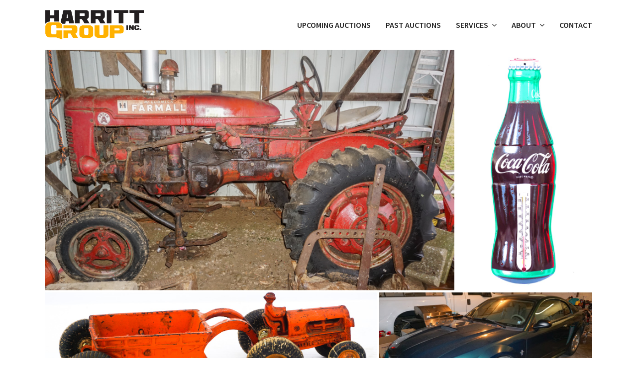

--- FILE ---
content_type: text/html; charset=UTF-8
request_url: https://www.harrittgroup.com/floyds-knobs-contents-auction/25193/
body_size: 15353
content:
<!doctype html>
<html lang="en-US" itemscope itemtype="http://schema.org/WebPage">
<head>
<meta charset="UTF-8">
<link rel="profile" href="http://gmpg.org/xfn/11">
<meta name='robots' content='index, follow, max-image-preview:large, max-snippet:-1, max-video-preview:-1' />
<meta name="generator" content="Total WordPress Theme v5.1.2">
<meta name="viewport" content="width=device-width, initial-scale=1">
<meta http-equiv="X-UA-Compatible" content="IE=edge" />

	<!-- This site is optimized with the Yoast SEO plugin v23.0 - https://yoast.com/wordpress/plugins/seo/ -->
	<title>Floyds Knobs Contents Auction &#8212; Harritt Group, Inc.</title>
	<meta name="description" content="SUNDAY, MARCH 10, 2019" />
	<link rel="canonical" href="https://www.harrittgroup.com/floyds-knobs-contents-auction/25193/" />
	<meta property="og:locale" content="en_US" />
	<meta property="og:type" content="article" />
	<meta property="og:title" content="Floyds Knobs Contents Auction &#8212; Harritt Group, Inc." />
	<meta property="og:description" content="SUNDAY, MARCH 10, 2019" />
	<meta property="og:url" content="https://www.harrittgroup.com/floyds-knobs-contents-auction/25193/" />
	<meta property="og:site_name" content="Harritt Group, Inc." />
	<meta property="article:publisher" content="https://www.facebook.com/harrittgroup" />
	<meta property="article:published_time" content="2019-02-21T14:50:35+00:00" />
	<meta property="article:modified_time" content="2019-03-11T13:12:40+00:00" />
	<meta property="og:image" content="https://www.harrittgroup.com/wp-content/uploads/2019/02/031019-Martin-Road-Featured-Collage.jpg" />
	<meta property="og:image:width" content="2400" />
	<meta property="og:image:height" content="1600" />
	<meta property="og:image:type" content="image/jpeg" />
	<meta name="author" content="harrittgroup" />
	<meta name="twitter:card" content="summary_large_image" />
	<meta name="twitter:creator" content="@harrittgroup" />
	<meta name="twitter:site" content="@harrittgroup" />
	<meta name="twitter:label1" content="Written by" />
	<meta name="twitter:data1" content="harrittgroup" />
	<meta name="twitter:label2" content="Est. reading time" />
	<meta name="twitter:data2" content="5 minutes" />
	<script type="application/ld+json" class="yoast-schema-graph">{"@context":"https://schema.org","@graph":[{"@type":"Article","@id":"https://www.harrittgroup.com/floyds-knobs-contents-auction/25193/#article","isPartOf":{"@id":"https://www.harrittgroup.com/floyds-knobs-contents-auction/25193/"},"author":{"name":"harrittgroup","@id":"https://www.harrittgroup.com/#/schema/person/28ac0a819b78f78c61c498d97e869e90"},"headline":"Floyds Knobs Contents Auction","datePublished":"2019-02-21T14:50:35+00:00","dateModified":"2019-03-11T13:12:40+00:00","mainEntityOfPage":{"@id":"https://www.harrittgroup.com/floyds-knobs-contents-auction/25193/"},"wordCount":1020,"commentCount":0,"publisher":{"@id":"https://www.harrittgroup.com/#organization"},"image":{"@id":"https://www.harrittgroup.com/floyds-knobs-contents-auction/25193/#primaryimage"},"thumbnailUrl":"https://www.harrittgroup.com/wp-content/uploads/2019/02/031019-Martin-Road-Featured-Collage.jpg","keywords":["Live Auction","Past Auction","Personal Property"],"articleSection":["Past Auction"],"inLanguage":"en-US","potentialAction":[{"@type":"CommentAction","name":"Comment","target":["https://www.harrittgroup.com/floyds-knobs-contents-auction/25193/#respond"]}]},{"@type":"WebPage","@id":"https://www.harrittgroup.com/floyds-knobs-contents-auction/25193/","url":"https://www.harrittgroup.com/floyds-knobs-contents-auction/25193/","name":"Floyds Knobs Contents Auction &#8212; Harritt Group, Inc.","isPartOf":{"@id":"https://www.harrittgroup.com/#website"},"primaryImageOfPage":{"@id":"https://www.harrittgroup.com/floyds-knobs-contents-auction/25193/#primaryimage"},"image":{"@id":"https://www.harrittgroup.com/floyds-knobs-contents-auction/25193/#primaryimage"},"thumbnailUrl":"https://www.harrittgroup.com/wp-content/uploads/2019/02/031019-Martin-Road-Featured-Collage.jpg","datePublished":"2019-02-21T14:50:35+00:00","dateModified":"2019-03-11T13:12:40+00:00","breadcrumb":{"@id":"https://www.harrittgroup.com/floyds-knobs-contents-auction/25193/#breadcrumb"},"inLanguage":"en-US","potentialAction":[{"@type":"ReadAction","target":["https://www.harrittgroup.com/floyds-knobs-contents-auction/25193/"]}]},{"@type":"ImageObject","inLanguage":"en-US","@id":"https://www.harrittgroup.com/floyds-knobs-contents-auction/25193/#primaryimage","url":"https://www.harrittgroup.com/wp-content/uploads/2019/02/031019-Martin-Road-Featured-Collage.jpg","contentUrl":"https://www.harrittgroup.com/wp-content/uploads/2019/02/031019-Martin-Road-Featured-Collage.jpg","width":2400,"height":1600},{"@type":"BreadcrumbList","@id":"https://www.harrittgroup.com/floyds-knobs-contents-auction/25193/#breadcrumb","itemListElement":[{"@type":"ListItem","position":1,"name":"Home","item":"https://www.harrittgroup.com/"},{"@type":"ListItem","position":2,"name":"News","item":"https://www.harrittgroup.com/news/"},{"@type":"ListItem","position":3,"name":"News","item":"https://www.harrittgroup.com/news/"},{"@type":"ListItem","position":4,"name":"Floyds Knobs Contents Auction"}]},{"@type":"WebSite","@id":"https://www.harrittgroup.com/#website","url":"https://www.harrittgroup.com/","name":"Harritt Group, Inc.","description":"Live &amp; Online Auctions","publisher":{"@id":"https://www.harrittgroup.com/#organization"},"potentialAction":[{"@type":"SearchAction","target":{"@type":"EntryPoint","urlTemplate":"https://www.harrittgroup.com/?s={search_term_string}"},"query-input":"required name=search_term_string"}],"inLanguage":"en-US"},{"@type":"Organization","@id":"https://www.harrittgroup.com/#organization","name":"Harritt Group, Inc.","url":"https://www.harrittgroup.com/","logo":{"@type":"ImageObject","inLanguage":"en-US","@id":"https://www.harrittgroup.com/#/schema/logo/image/","url":"https://www.harrittgroup.com/wp-content/uploads/2016/11/logo@2x.png","contentUrl":"https://www.harrittgroup.com/wp-content/uploads/2016/11/logo@2x.png","width":486,"height":146,"caption":"Harritt Group, Inc."},"image":{"@id":"https://www.harrittgroup.com/#/schema/logo/image/"},"sameAs":["https://www.facebook.com/harrittgroup","https://x.com/harrittgroup","http://instagram.com/harrittgroup"]},{"@type":"Person","@id":"https://www.harrittgroup.com/#/schema/person/28ac0a819b78f78c61c498d97e869e90","name":"harrittgroup","image":{"@type":"ImageObject","inLanguage":"en-US","@id":"https://www.harrittgroup.com/#/schema/person/image/","url":"https://secure.gravatar.com/avatar/65781526cd7331a730f40d8b1631662a?s=96&d=mm&r=g","contentUrl":"https://secure.gravatar.com/avatar/65781526cd7331a730f40d8b1631662a?s=96&d=mm&r=g","caption":"harrittgroup"},"url":"https://www.harrittgroup.com/author/harrittgroup/"}]}</script>
	<!-- / Yoast SEO plugin. -->


<link rel='dns-prefetch' href='//fonts.googleapis.com' />
<link rel="alternate" type="application/rss+xml" title="Harritt Group, Inc. &raquo; Feed" href="https://www.harrittgroup.com/feed/" />
<link rel="alternate" type="application/rss+xml" title="Harritt Group, Inc. &raquo; Comments Feed" href="https://www.harrittgroup.com/comments/feed/" />
<link rel="alternate" type="application/rss+xml" title="Harritt Group, Inc. &raquo; Floyds Knobs Contents Auction Comments Feed" href="https://www.harrittgroup.com/floyds-knobs-contents-auction/25193/feed/" />
<link rel='stylesheet' id='genesis-blocks-style-css-css' href='https://www.harrittgroup.com/wp-content/plugins/genesis-blocks/dist/style-blocks.build.css?ver=1719981399' media='all' />
<link rel='stylesheet' id='js_composer_front-css' href='https://www.harrittgroup.com/wp-content/plugins/js_composer/assets/css/js_composer.min.css?ver=6.9.0' media='all' />
<style id='classic-theme-styles-inline-css'>
/*! This file is auto-generated */
.wp-block-button__link{color:#fff;background-color:#32373c;border-radius:9999px;box-shadow:none;text-decoration:none;padding:calc(.667em + 2px) calc(1.333em + 2px);font-size:1.125em}.wp-block-file__button{background:#32373c;color:#fff;text-decoration:none}
</style>
<style id='global-styles-inline-css'>
body{--wp--preset--color--black: #000000;--wp--preset--color--cyan-bluish-gray: #abb8c3;--wp--preset--color--white: #ffffff;--wp--preset--color--pale-pink: #f78da7;--wp--preset--color--vivid-red: #cf2e2e;--wp--preset--color--luminous-vivid-orange: #ff6900;--wp--preset--color--luminous-vivid-amber: #fcb900;--wp--preset--color--light-green-cyan: #7bdcb5;--wp--preset--color--vivid-green-cyan: #00d084;--wp--preset--color--pale-cyan-blue: #8ed1fc;--wp--preset--color--vivid-cyan-blue: #0693e3;--wp--preset--color--vivid-purple: #9b51e0;--wp--preset--gradient--vivid-cyan-blue-to-vivid-purple: linear-gradient(135deg,rgba(6,147,227,1) 0%,rgb(155,81,224) 100%);--wp--preset--gradient--light-green-cyan-to-vivid-green-cyan: linear-gradient(135deg,rgb(122,220,180) 0%,rgb(0,208,130) 100%);--wp--preset--gradient--luminous-vivid-amber-to-luminous-vivid-orange: linear-gradient(135deg,rgba(252,185,0,1) 0%,rgba(255,105,0,1) 100%);--wp--preset--gradient--luminous-vivid-orange-to-vivid-red: linear-gradient(135deg,rgba(255,105,0,1) 0%,rgb(207,46,46) 100%);--wp--preset--gradient--very-light-gray-to-cyan-bluish-gray: linear-gradient(135deg,rgb(238,238,238) 0%,rgb(169,184,195) 100%);--wp--preset--gradient--cool-to-warm-spectrum: linear-gradient(135deg,rgb(74,234,220) 0%,rgb(151,120,209) 20%,rgb(207,42,186) 40%,rgb(238,44,130) 60%,rgb(251,105,98) 80%,rgb(254,248,76) 100%);--wp--preset--gradient--blush-light-purple: linear-gradient(135deg,rgb(255,206,236) 0%,rgb(152,150,240) 100%);--wp--preset--gradient--blush-bordeaux: linear-gradient(135deg,rgb(254,205,165) 0%,rgb(254,45,45) 50%,rgb(107,0,62) 100%);--wp--preset--gradient--luminous-dusk: linear-gradient(135deg,rgb(255,203,112) 0%,rgb(199,81,192) 50%,rgb(65,88,208) 100%);--wp--preset--gradient--pale-ocean: linear-gradient(135deg,rgb(255,245,203) 0%,rgb(182,227,212) 50%,rgb(51,167,181) 100%);--wp--preset--gradient--electric-grass: linear-gradient(135deg,rgb(202,248,128) 0%,rgb(113,206,126) 100%);--wp--preset--gradient--midnight: linear-gradient(135deg,rgb(2,3,129) 0%,rgb(40,116,252) 100%);--wp--preset--font-size--small: 13px;--wp--preset--font-size--medium: 20px;--wp--preset--font-size--large: 36px;--wp--preset--font-size--x-large: 42px;--wp--preset--spacing--20: 0.44rem;--wp--preset--spacing--30: 0.67rem;--wp--preset--spacing--40: 1rem;--wp--preset--spacing--50: 1.5rem;--wp--preset--spacing--60: 2.25rem;--wp--preset--spacing--70: 3.38rem;--wp--preset--spacing--80: 5.06rem;--wp--preset--shadow--natural: 6px 6px 9px rgba(0, 0, 0, 0.2);--wp--preset--shadow--deep: 12px 12px 50px rgba(0, 0, 0, 0.4);--wp--preset--shadow--sharp: 6px 6px 0px rgba(0, 0, 0, 0.2);--wp--preset--shadow--outlined: 6px 6px 0px -3px rgba(255, 255, 255, 1), 6px 6px rgba(0, 0, 0, 1);--wp--preset--shadow--crisp: 6px 6px 0px rgba(0, 0, 0, 1);}:where(.is-layout-flex){gap: 0.5em;}:where(.is-layout-grid){gap: 0.5em;}body .is-layout-flex{display: flex;}body .is-layout-flex{flex-wrap: wrap;align-items: center;}body .is-layout-flex > *{margin: 0;}body .is-layout-grid{display: grid;}body .is-layout-grid > *{margin: 0;}:where(.wp-block-columns.is-layout-flex){gap: 2em;}:where(.wp-block-columns.is-layout-grid){gap: 2em;}:where(.wp-block-post-template.is-layout-flex){gap: 1.25em;}:where(.wp-block-post-template.is-layout-grid){gap: 1.25em;}.has-black-color{color: var(--wp--preset--color--black) !important;}.has-cyan-bluish-gray-color{color: var(--wp--preset--color--cyan-bluish-gray) !important;}.has-white-color{color: var(--wp--preset--color--white) !important;}.has-pale-pink-color{color: var(--wp--preset--color--pale-pink) !important;}.has-vivid-red-color{color: var(--wp--preset--color--vivid-red) !important;}.has-luminous-vivid-orange-color{color: var(--wp--preset--color--luminous-vivid-orange) !important;}.has-luminous-vivid-amber-color{color: var(--wp--preset--color--luminous-vivid-amber) !important;}.has-light-green-cyan-color{color: var(--wp--preset--color--light-green-cyan) !important;}.has-vivid-green-cyan-color{color: var(--wp--preset--color--vivid-green-cyan) !important;}.has-pale-cyan-blue-color{color: var(--wp--preset--color--pale-cyan-blue) !important;}.has-vivid-cyan-blue-color{color: var(--wp--preset--color--vivid-cyan-blue) !important;}.has-vivid-purple-color{color: var(--wp--preset--color--vivid-purple) !important;}.has-black-background-color{background-color: var(--wp--preset--color--black) !important;}.has-cyan-bluish-gray-background-color{background-color: var(--wp--preset--color--cyan-bluish-gray) !important;}.has-white-background-color{background-color: var(--wp--preset--color--white) !important;}.has-pale-pink-background-color{background-color: var(--wp--preset--color--pale-pink) !important;}.has-vivid-red-background-color{background-color: var(--wp--preset--color--vivid-red) !important;}.has-luminous-vivid-orange-background-color{background-color: var(--wp--preset--color--luminous-vivid-orange) !important;}.has-luminous-vivid-amber-background-color{background-color: var(--wp--preset--color--luminous-vivid-amber) !important;}.has-light-green-cyan-background-color{background-color: var(--wp--preset--color--light-green-cyan) !important;}.has-vivid-green-cyan-background-color{background-color: var(--wp--preset--color--vivid-green-cyan) !important;}.has-pale-cyan-blue-background-color{background-color: var(--wp--preset--color--pale-cyan-blue) !important;}.has-vivid-cyan-blue-background-color{background-color: var(--wp--preset--color--vivid-cyan-blue) !important;}.has-vivid-purple-background-color{background-color: var(--wp--preset--color--vivid-purple) !important;}.has-black-border-color{border-color: var(--wp--preset--color--black) !important;}.has-cyan-bluish-gray-border-color{border-color: var(--wp--preset--color--cyan-bluish-gray) !important;}.has-white-border-color{border-color: var(--wp--preset--color--white) !important;}.has-pale-pink-border-color{border-color: var(--wp--preset--color--pale-pink) !important;}.has-vivid-red-border-color{border-color: var(--wp--preset--color--vivid-red) !important;}.has-luminous-vivid-orange-border-color{border-color: var(--wp--preset--color--luminous-vivid-orange) !important;}.has-luminous-vivid-amber-border-color{border-color: var(--wp--preset--color--luminous-vivid-amber) !important;}.has-light-green-cyan-border-color{border-color: var(--wp--preset--color--light-green-cyan) !important;}.has-vivid-green-cyan-border-color{border-color: var(--wp--preset--color--vivid-green-cyan) !important;}.has-pale-cyan-blue-border-color{border-color: var(--wp--preset--color--pale-cyan-blue) !important;}.has-vivid-cyan-blue-border-color{border-color: var(--wp--preset--color--vivid-cyan-blue) !important;}.has-vivid-purple-border-color{border-color: var(--wp--preset--color--vivid-purple) !important;}.has-vivid-cyan-blue-to-vivid-purple-gradient-background{background: var(--wp--preset--gradient--vivid-cyan-blue-to-vivid-purple) !important;}.has-light-green-cyan-to-vivid-green-cyan-gradient-background{background: var(--wp--preset--gradient--light-green-cyan-to-vivid-green-cyan) !important;}.has-luminous-vivid-amber-to-luminous-vivid-orange-gradient-background{background: var(--wp--preset--gradient--luminous-vivid-amber-to-luminous-vivid-orange) !important;}.has-luminous-vivid-orange-to-vivid-red-gradient-background{background: var(--wp--preset--gradient--luminous-vivid-orange-to-vivid-red) !important;}.has-very-light-gray-to-cyan-bluish-gray-gradient-background{background: var(--wp--preset--gradient--very-light-gray-to-cyan-bluish-gray) !important;}.has-cool-to-warm-spectrum-gradient-background{background: var(--wp--preset--gradient--cool-to-warm-spectrum) !important;}.has-blush-light-purple-gradient-background{background: var(--wp--preset--gradient--blush-light-purple) !important;}.has-blush-bordeaux-gradient-background{background: var(--wp--preset--gradient--blush-bordeaux) !important;}.has-luminous-dusk-gradient-background{background: var(--wp--preset--gradient--luminous-dusk) !important;}.has-pale-ocean-gradient-background{background: var(--wp--preset--gradient--pale-ocean) !important;}.has-electric-grass-gradient-background{background: var(--wp--preset--gradient--electric-grass) !important;}.has-midnight-gradient-background{background: var(--wp--preset--gradient--midnight) !important;}.has-small-font-size{font-size: var(--wp--preset--font-size--small) !important;}.has-medium-font-size{font-size: var(--wp--preset--font-size--medium) !important;}.has-large-font-size{font-size: var(--wp--preset--font-size--large) !important;}.has-x-large-font-size{font-size: var(--wp--preset--font-size--x-large) !important;}
.wp-block-navigation a:where(:not(.wp-element-button)){color: inherit;}
:where(.wp-block-post-template.is-layout-flex){gap: 1.25em;}:where(.wp-block-post-template.is-layout-grid){gap: 1.25em;}
:where(.wp-block-columns.is-layout-flex){gap: 2em;}:where(.wp-block-columns.is-layout-grid){gap: 2em;}
.wp-block-pullquote{font-size: 1.5em;line-height: 1.6;}
</style>
<link rel='stylesheet' id='style-css-css' href='https://www.harrittgroup.com/wp-content/plugins/simple-calendar-auction-feed/admin.css?ver=6.5.5' media='all' />
<link rel='stylesheet' id='wpex-google-font-source-sans-pro-css' href='//fonts.googleapis.com/css2?family=Source+Sans+Pro:ital,wght@0,100;0,200;0,300;0,400;0,500;0,600;0,700;0,800;0,900;1,100;1,200;1,300;1,400;1,500;1,600;1,700;1,800;1,900&#038;display=swap&#038;subset=latin' media='all' />
<link rel='stylesheet' id='wpex-style-css' href='https://www.harrittgroup.com/wp-content/themes/Total/style.css?ver=5.1.2' media='all' />
<link rel='stylesheet' id='wpex-mobile-menu-breakpoint-max-css' href='https://www.harrittgroup.com/wp-content/themes/Total/assets/css/wpex-mobile-menu-breakpoint-max.css?ver=5.1.2' media='only screen and (max-width:959px)' />
<link rel='stylesheet' id='wpex-mobile-menu-breakpoint-min-css' href='https://www.harrittgroup.com/wp-content/themes/Total/assets/css/wpex-mobile-menu-breakpoint-min.css?ver=5.1.2' media='only screen and (min-width:960px)' />
<link rel='stylesheet' id='wpex-wpbakery-css' href='https://www.harrittgroup.com/wp-content/themes/Total/assets/css/wpex-wpbakery.css?ver=5.1.2' media='all' />
<link rel='stylesheet' id='ticons-css' href='https://www.harrittgroup.com/wp-content/themes/Total/assets/lib/ticons/css/ticons.min.css?ver=5.1.2' media='all' />
<link rel='stylesheet' id='vcex-shortcodes-css' href='https://www.harrittgroup.com/wp-content/themes/Total/assets/css/vcex-shortcodes.css?ver=5.1.2' media='all' />
<link rel='stylesheet' id='simcal-qtip-css' href='https://www.harrittgroup.com/wp-content/plugins/google-calendar-events/assets/css/vendor/jquery.qtip.min.css?ver=3.2.0' media='all' />
<link rel='stylesheet' id='simcal-default-calendar-grid-css' href='https://www.harrittgroup.com/wp-content/plugins/google-calendar-events/assets/css/default-calendar-grid.min.css?ver=3.2.0' media='all' />
<link rel='stylesheet' id='simcal-default-calendar-list-css' href='https://www.harrittgroup.com/wp-content/plugins/google-calendar-events/assets/css/default-calendar-list.min.css?ver=3.2.0' media='all' />
<script src="https://www.harrittgroup.com/wp-includes/js/jquery/jquery.min.js?ver=3.7.1" id="jquery-core-js"></script>
<script src="https://www.harrittgroup.com/wp-includes/js/jquery/jquery-migrate.min.js?ver=3.4.1" id="jquery-migrate-js"></script>
<script src="https://www.harrittgroup.com/wp-content/plugins/simple-calendar-auction-feed/admin-js/custom-admin.js?ver=6.5.5" id="namespaceformyscript-js"></script>
<link rel="https://api.w.org/" href="https://www.harrittgroup.com/wp-json/" /><link rel="alternate" type="application/json" href="https://www.harrittgroup.com/wp-json/wp/v2/posts/25193" /><link rel="EditURI" type="application/rsd+xml" title="RSD" href="https://www.harrittgroup.com/xmlrpc.php?rsd" />
<meta name="generator" content="WordPress 6.5.5" />
<link rel='shortlink' href='https://www.harrittgroup.com/?p=25193' />
<link rel="alternate" type="application/json+oembed" href="https://www.harrittgroup.com/wp-json/oembed/1.0/embed?url=https%3A%2F%2Fwww.harrittgroup.com%2Ffloyds-knobs-contents-auction%2F25193%2F" />
<link rel="alternate" type="text/xml+oembed" href="https://www.harrittgroup.com/wp-json/oembed/1.0/embed?url=https%3A%2F%2Fwww.harrittgroup.com%2Ffloyds-knobs-contents-auction%2F25193%2F&#038;format=xml" />
<link rel="icon" href="https://www.harrittgroup.com/wp-content/uploads/2016/11/favicon.png" sizes="32x32"><link rel="shortcut icon" href="https://www.harrittgroup.com/wp-content/uploads/2016/11/favicon.png"><link rel="preload" href="https://www.harrittgroup.com/wp-content/themes/Total/assets/lib/ticons/fonts/ticons-webfont.woff2" type="font/woff2" as="font" crossorigin>
<!-- WordPress Facebook Integration Begin -->
<!-- Facebook Pixel Code -->
<script>
!function(f,b,e,v,n,t,s){if(f.fbq)return;n=f.fbq=function(){n.callMethod?
n.callMethod.apply(n,arguments):n.queue.push(arguments)};if(!f._fbq)f._fbq=n;
n.push=n;n.loaded=!0;n.version='2.0';n.queue=[];t=b.createElement(e);t.async=!0;
t.src=v;s=b.getElementsByTagName(e)[0];s.parentNode.insertBefore(t,s)}(window,
document,'script','https://connect.facebook.net/en_US/fbevents.js');
fbq('init', '307365843102205', {}, {
    "agent": "wordpress-6.5.5-1.6.0"
});

fbq('track', 'PageView', {
    "source": "wordpress",
    "version": "6.5.5",
    "pluginVersion": "1.6.0"
});
</script>
<!-- DO NOT MODIFY -->
<!-- End Facebook Pixel Code -->
<!-- WordPress Facebook Integration end -->
      
<!-- Facebook Pixel Code -->
<noscript>
<img height="1" width="1" style="display:none"
src="https://www.facebook.com/tr?id=307365843102205&ev=PageView&noscript=1"/>
</noscript>
<!-- DO NOT MODIFY -->
<!-- End Facebook Pixel Code -->
    <!-- Global site tag (gtag.js) - Google Analytics --><script async src="https://www.googletagmanager.com/gtag/js?id=G-1NBFX7G9SJ"></script><script>  window.dataLayer = window.dataLayer || [];  function gtag(){dataLayer.push(arguments);}  gtag('js', new Date());  gtag('config', 'G-1NBFX7G9SJ');</script><noscript><style>body .wpex-vc-row-stretched,body .vc_row-o-full-height{visibility:visible;}</style></noscript><script>function setREVStartSize(e){
			//window.requestAnimationFrame(function() {
				window.RSIW = window.RSIW===undefined ? window.innerWidth : window.RSIW;
				window.RSIH = window.RSIH===undefined ? window.innerHeight : window.RSIH;
				try {
					var pw = document.getElementById(e.c).parentNode.offsetWidth,
						newh;
					pw = pw===0 || isNaN(pw) || (e.l=="fullwidth" || e.layout=="fullwidth") ? window.RSIW : pw;
					e.tabw = e.tabw===undefined ? 0 : parseInt(e.tabw);
					e.thumbw = e.thumbw===undefined ? 0 : parseInt(e.thumbw);
					e.tabh = e.tabh===undefined ? 0 : parseInt(e.tabh);
					e.thumbh = e.thumbh===undefined ? 0 : parseInt(e.thumbh);
					e.tabhide = e.tabhide===undefined ? 0 : parseInt(e.tabhide);
					e.thumbhide = e.thumbhide===undefined ? 0 : parseInt(e.thumbhide);
					e.mh = e.mh===undefined || e.mh=="" || e.mh==="auto" ? 0 : parseInt(e.mh,0);
					if(e.layout==="fullscreen" || e.l==="fullscreen")
						newh = Math.max(e.mh,window.RSIH);
					else{
						e.gw = Array.isArray(e.gw) ? e.gw : [e.gw];
						for (var i in e.rl) if (e.gw[i]===undefined || e.gw[i]===0) e.gw[i] = e.gw[i-1];
						e.gh = e.el===undefined || e.el==="" || (Array.isArray(e.el) && e.el.length==0)? e.gh : e.el;
						e.gh = Array.isArray(e.gh) ? e.gh : [e.gh];
						for (var i in e.rl) if (e.gh[i]===undefined || e.gh[i]===0) e.gh[i] = e.gh[i-1];
											
						var nl = new Array(e.rl.length),
							ix = 0,
							sl;
						e.tabw = e.tabhide>=pw ? 0 : e.tabw;
						e.thumbw = e.thumbhide>=pw ? 0 : e.thumbw;
						e.tabh = e.tabhide>=pw ? 0 : e.tabh;
						e.thumbh = e.thumbhide>=pw ? 0 : e.thumbh;
						for (var i in e.rl) nl[i] = e.rl[i]<window.RSIW ? 0 : e.rl[i];
						sl = nl[0];
						for (var i in nl) if (sl>nl[i] && nl[i]>0) { sl = nl[i]; ix=i;}
						var m = pw>(e.gw[ix]+e.tabw+e.thumbw) ? 1 : (pw-(e.tabw+e.thumbw)) / (e.gw[ix]);
						newh =  (e.gh[ix] * m) + (e.tabh + e.thumbh);
					}
					var el = document.getElementById(e.c);
					if (el!==null && el) el.style.height = newh+"px";
					el = document.getElementById(e.c+"_wrapper");
					if (el!==null && el) {
						el.style.height = newh+"px";
						el.style.display = "block";
					}
				} catch(e){
					console.log("Failure at Presize of Slider:" + e)
				}
			//});
		  };</script>
		<style id="wp-custom-css">
			.max-width-70{margin:0 auto}.page-header.background-image-page-header .page-header-title{font-size:52px;font-weight:700}/*Home slider arrows */.tparrows.tp-rightarrow:before{content:'`' !important;background-image:url("https://harrittgroup.node25.auctionmobilityplatform.com/wp-content/uploads/sites/12/2016/10/right.png")}.tparrows.tp-leftarrow:before{content:'.' !important;background-image:url("https://harrittgroup.node25.auctionmobilityplatform.com/wp-content/uploads/sites/12/2016/10/left.png")}		</style>
		<style type="text/css" data-type="vc_shortcodes-custom-css">.vc_custom_1517936618466{background-color: #eeeeee !important;}.vc_custom_1517936639167{background-color: #eeeeee !important;}.vc_custom_1517936650984{background-color: #eeeeee !important;}.vc_custom_1517936703459{padding-top: 10px !important;padding-bottom: 10px !important;background-color: #262626 !important;}.vc_custom_1550692857099{border-top-width: 0px !important;border-right-width: 0px !important;border-bottom-width: 0px !important;border-left-width: 0px !important;padding-top: 15px !important;padding-bottom: 15px !important;}.vc_custom_1517936710577{padding-top: 10px !important;padding-bottom: 10px !important;background-color: #262626 !important;}.vc_custom_1551800414447{padding-top: 15px !important;padding-bottom: 15px !important;background-color: #eeeeee !important;}.vc_custom_1515617780689{padding-top: 10px !important;padding-bottom: 10px !important;background-color: #262626 !important;}.vc_custom_1550692883121{padding-top: 15px !important;padding-bottom: 15px !important;background-color: #eeeeee !important;}.vc_custom_1550692910486{padding-top: 7px !important;padding-bottom: 7px !important;background-color: #f7f7f7 !important;}.vc_custom_1551800601799{padding-top: 15px !important;padding-right: 10px !important;padding-bottom: 15px !important;padding-left: 10px !important;background-color: rgba(30,115,190,0.25) !important;*background-color: rgb(30,115,190) !important;}</style><noscript><style> .wpb_animate_when_almost_visible { opacity: 1; }</style></noscript><style data-type="wpex-css" id="wpex-css">/*ACCENT COLOR*/.vc_toggle_total .vc_toggle_title,.wpex-text-accent,.wpex-hover-text-accent:hover,.wpex-accent-color,#site-navigation .dropdown-menu >li.menu-item >a:hover,#site-navigation .dropdown-menu >li.menu-item.current-menu-item >a,#site-navigation .dropdown-menu >li.menu-item.current-menu-parent >a,.modern-menu-widget a:hover,.theme-button.outline,.theme-button.clean,a,h1 a:hover,h2 a:hover,h3 a:hover,h4 a:hover,h5 a:hover,h6 a:hover,.entry-title a:hover,.meta a:hover,.wpex-heading a:hover,.vcex-module a:hover .wpex-heading,.vcex-icon-box-link-wrap:hover .wpex-heading{color:#ffb100}.wpex-bg-accent,.wpex-hover-bg-accent:hover,.wpex-bg-accent_alt,.wpex-hover-bg-accent_alt:hover,.wpex-badge,.wpex-accent-bg,input[type="submit"],.theme-button,button,.button,.active >.theme-button,.theme-button.active,.theme-button.outline:hover,.active >.theme-button.outline,.theme-button.outline.active,.theme-button.outline:hover,.post-edit a,.background-highlight,.tagcloud a:hover,.post-tags a:hover,.wpex-carousel .owl-dot.active,.wpex-carousel .owl-prev,.wpex-carousel .owl-next,body #header-two-search #header-two-search-submit,#site-navigation .menu-button >a >span.link-inner,.modern-menu-widget li.menu-item.current-menu-item a,#sidebar .widget_nav_menu .current-menu-item >a,.widget_nav_menu_accordion .widget_nav_menu li.menu-item.current-menu-item >a,#site-navigation-wrap.has-menu-underline .main-navigation-ul>li>a>.link-inner::after,#wp-calendar caption,#wp-calendar tbody td:hover a,.vcex-testimonials-fullslider .sp-button:hover,.vcex-testimonials-fullslider .sp-selected-button,.vcex-testimonials-fullslider.light-skin .sp-button:hover,.vcex-testimonials-fullslider.light-skin .sp-selected-button,.vcex-testimonials-fullslider .sp-button.sp-selected-button,.vcex-testimonials-fullslider .sp-button:hover{background-color:#ffb100}.wpb_tabs.tab-style-alternative-two .wpb_tabs_nav li.ui-tabs-active a{border-bottom-color:#ffb100}.wpex-border-accent{border-color:#ffb100}.wpex-hover-border-accent:hover{border-color:#ffb100}.wpex-slider .sp-bottom-thumbnails.sp-has-pointer .sp-selected-thumbnail:before,.wpex-slider .sp-bottom-thumbnails.sp-has-pointer .sp-selected-thumbnail:after{border-bottom-color:#ffb100}.theme-button.outline{border-color:#ffb100}.wpex-dropdown-top-border #site-navigation .dropdown-menu li.menu-item ul.sub-menu{border-top-color:#ffb100}.theme-heading.border-w-color span.text{border-bottom-color:#ffb100}/*ACCENT HOVER COLOR*/.wpex-bg-accent_alt,.wpex-hover-bg-accent_alt:hover,.post-edit a:hover,.theme-button:hover,input[type="submit"]:hover,button:hover,.button:hover,.active >.theme-button,.theme-button.active,.wpex-carousel .owl-prev:hover,.wpex-carousel .owl-next:hover,#site-navigation .menu-button >a >span.link-inner:hover{background-color:#ffb100}.wpex-text-accent_alt,.wpex-hover-text-accent_alt:hover{color:#ffb100}.has-accent-background-color{background-color:#ffb100}.has-accent-color{color:#ffb100}/*TYPOGRAPHY*/body{font-family:"Source Sans Pro",sans-serif;font-size:16px;color:#222222}#site-navigation .dropdown-menu .link-inner{font-weight:600;font-size:16px;text-transform:uppercase}h1,h2,h3,h4,h5,h6,.theme-heading,.page-header-title,.wpex-heading,.vcex-heading,.entry-title,.wpex-font-heading{font-weight:600;color:#222222}/*ADVANCED STYLING CSS*/.shrink-sticky-header #site-logo img{max-height:60px !important}.sticky-header-shrunk #site-header-inner{height:65px}.shrink-sticky-header.sticky-header-shrunk #site-logo img{max-height:45px !important}#site-logo img{max-height:65px}#mobile-menu .wpex-bars>span,#mobile-menu .wpex-bars>span::before,#mobile-menu .wpex-bars>span::after{background-color:#000000}#mobile-menu a:hover .wpex-bars>span,#mobile-menu a:hover .wpex-bars>span::before,#mobile-menu a:hover .wpex-bars>span::after{background-color:#cccccc}/*CUSTOMIZER STYLING*/a,.meta a:hover,h1 a:hover,h2 a:hover,h3 a:hover,h4 a:hover,h5 a:hover,h6 a:hover,.entry-title a:hover,.wpex-heading a:hover,.vcex-module a:hover .wpex-heading,.vcex-icon-box-link-wrap:hover .wpex-heading{color:#1e73be}.theme-button,input[type="submit"],button,#site-navigation .menu-button >a >span.link-inner,.button,.added_to_cart{background-color:#ffb100;color:#0a0a0a}.theme-button:hover,input[type="submit"]:hover,button:hover,#site-navigation .menu-button >a:hover >span.link-inner,.button:hover,.added_to_cart:hover{background-color:#ffb100}.boxed-main-layout #outer-wrap{padding:15px 40px}.container,.boxed-main-layout #wrap{width:1100px}#top-bar-wrap{color:#919191}#top-bar-content strong{color:#919191}#site-header #site-header-inner{padding-top:20px;padding-bottom:20px}#site-header{background-color:#ffffff}#site-header-sticky-wrapper{background-color:#ffffff}#site-header-sticky-wrapper.is-sticky #site-header{background-color:#ffffff}.footer-has-reveal #site-header{background-color:#ffffff}#searchform-header-replace{background-color:#ffffff}body.wpex-has-vertical-header #site-header{background-color:#ffffff}#site-logo a.site-logo-text{color:#ffffff}#site-navigation .dropdown-menu >li.menu-item >a{color:#222222}#site-header #site-navigation .dropdown-menu ul.sub-menu{border-color:#222222}#site-header #site-navigation .dropdown-menu ul.sub-menu li.menu-item{border-color:#222222}#site-header #site-navigation .dropdown-menu ul.sub-menu li.menu-item a{border-color:#222222}#site-header #site-navigation .dropdown-menu ul.sub-menu >li.menu-item >a{color:#222222}#mobile-menu a{color:#000000}#mobile-menu a:hover{color:#cccccc}#sidr-main{color:#d1d1d1}.mobile-toggle-nav{background:#222222}.wpex-mobile-toggle-menu-fixed_top .mobile-toggle-nav{background:#222222}.mobile-toggle-nav a{border-color:#333333;color:#bbbbbb}.wpex-mobile-toggle-menu-fixed_top .mobile-toggle-nav a{border-color:#333333;color:#bbbbbb}.mobile-toggle-nav a:hover{color:#ffffff}.wpex-mobile-toggle-menu-fixed_top .mobile-toggle-nav a:hover{color:#ffffff}#footer-callout-wrap{padding-top:10;padding-bottom:10}.vc_column-inner{margin-bottom:40px}</style></head>

<body class="post-template-default single single-post postid-25193 single-format-standard wp-custom-logo wp-embed-responsive wpex-theme wpex-responsive full-width-main-layout has-composer wpex-live-site content-full-width post-in-category-past-auction sidebar-widget-icons hasnt-overlay-header wpex-has-fixed-footer page-header-disabled wpex-antialiased wpex-mobile-toggle-menu-icon_buttons has-mobile-menu wpb-js-composer js-comp-ver-6.9.0 vc_responsive">

	
	
	<div class="wpex-site-overlay"></div>
<a href="#content" class="skip-to-content">skip to Main Content</a><span data-ls_id="#site_top"></span>
	<div id="outer-wrap" class="wpex-clr">

		
		<div id="wrap" class="wpex-clr">

			


	<header id="site-header" class="header-one wpex-dropdown-style-minimal-sq wpex-dropdowns-shadow-one fixed-scroll shrink-sticky-header anim-shrink-header custom-bg dyn-styles wpex-clr" itemscope="itemscope" itemtype="http://schema.org/WPHeader">

		
		<div id="site-header-inner" class="container wpex-clr">
<div id="site-logo" class="site-branding header-one-logo wpex-clr">
	<div id="site-logo-inner" class="wpex-clr"><a id="site-logo-link" href="https://www.harrittgroup.com/" rel="home" class="main-logo"><img src="https://www.harrittgroup.com/wp-content/uploads/2016/11/logo@2x.png" alt="Harritt Group, Inc." class="logo-img" width="486" height="65" data-no-retina data-skip-lazy /></a></div>

</div>
	
	<div id="site-navigation-wrap" class="navbar-style-one wpex-dropdowns-caret wpex-dropdown-top-border hide-at-mm-breakpoint wpex-clr">

		<nav id="site-navigation" class="navigation main-navigation main-navigation-one wpex-clr" itemscope="itemscope" itemtype="http://schema.org/SiteNavigationElement" aria-label="Main menu">

			
				<ul id="menu-main" class="dropdown-menu main-navigation-ul sf-menu"><li id="menu-item-283" class="menu-item menu-item-type-post_type menu-item-object-page menu-item-283"><a href="https://www.harrittgroup.com/upcoming-auctions/"><span class="link-inner">Upcoming Auctions</span></a></li>
<li id="menu-item-64355" class="menu-item menu-item-type-post_type menu-item-object-page menu-item-64355"><a href="https://www.harrittgroup.com/past-auctions/"><span class="link-inner">Past Auctions</span></a></li>
<li id="menu-item-233" class="menu-item menu-item-type-custom menu-item-object-custom menu-item-has-children dropdown menu-item-233"><a href="#"><span class="link-inner">Services <span class="nav-arrow top-level ticon ticon-angle-down" aria-hidden="true"></span></span></a>
<ul class="sub-menu">
	<li id="menu-item-234" class="menu-item menu-item-type-post_type menu-item-object-page menu-item-234"><a href="https://www.harrittgroup.com/auctions/"><span class="link-inner">Auctions</span></a></li>
	<li id="menu-item-232" class="menu-item menu-item-type-post_type menu-item-object-page menu-item-232"><a href="https://www.harrittgroup.com/real-estate/"><span class="link-inner">Real Estate Listings</span></a></li>
	<li id="menu-item-236" class="menu-item menu-item-type-post_type menu-item-object-page menu-item-236"><a href="https://www.harrittgroup.com/appraisals/"><span class="link-inner">Appraisals</span></a></li>
	<li id="menu-item-235" class="menu-item menu-item-type-post_type menu-item-object-page menu-item-235"><a href="https://www.harrittgroup.com/charity/"><span class="link-inner">Charity</span></a></li>
</ul>
</li>
<li id="menu-item-237" class="menu-item menu-item-type-custom menu-item-object-custom menu-item-has-children dropdown menu-item-237"><a href="#"><span class="link-inner">About <span class="nav-arrow top-level ticon ticon-angle-down" aria-hidden="true"></span></span></a>
<ul class="sub-menu">
	<li id="menu-item-122" class="menu-item menu-item-type-post_type menu-item-object-page menu-item-122"><a href="https://www.harrittgroup.com/about/"><span class="link-inner">About Us</span></a></li>
	<li id="menu-item-238" class="menu-item menu-item-type-post_type menu-item-object-page menu-item-238"><a href="https://www.harrittgroup.com/how-to-buy/"><span class="link-inner">How to Buy</span></a></li>
	<li id="menu-item-239" class="menu-item menu-item-type-post_type menu-item-object-page menu-item-239"><a href="https://www.harrittgroup.com/how-to-sell/"><span class="link-inner">How to Sell</span></a></li>
	<li id="menu-item-2911" class="menu-item menu-item-type-post_type menu-item-object-page menu-item-2911"><a href="https://www.harrittgroup.com/realtors/"><span class="link-inner">For Realtors</span></a></li>
</ul>
</li>
<li id="menu-item-121" class="menu-item menu-item-type-post_type menu-item-object-page menu-item-121"><a href="https://www.harrittgroup.com/contact/"><span class="link-inner">Contact</span></a></li>
</ul>
			
		</nav>

	</div>

	

<div id="mobile-menu" class="wpex-mobile-menu-toggle show-at-mm-breakpoint wpex-absolute wpex-top-50 wpex-right-0">
	<div class="wpex-inline-flex wpex-items-center">
						<a href="#" class="mobile-menu-toggle" role="button" aria-label="Toggle mobile menu" aria-expanded="false"><span class="wpex-bars" aria-hidden="true"><span></span></span></a>			</div>
</div></div>

		
	</header>



			
			<main id="main" class="site-main wpex-clr">

				
	<div id="content-wrap" class="container wpex-clr">

		
		<div id="primary" class="content-area wpex-clr">

			
			<div id="content" class="site-content wpex-clr">

				
				
<article id="single-blocks" class="single-blog-article wpex-first-mt-0 wpex-clr">

	
	<div id="post-media" class="single-blog-media single-media wpex-mb-20">

	<img loading="lazy" class="blog-single-media-img wpex-align-middle" itemprop="image" src="https://www.harrittgroup.com/wp-content/uploads/2019/02/031019-Martin-Road-Featured-Collage.jpg" alt="" width="2400" height="1600" />

</div>


<header class="single-blog-header wpex-mb-10">
	<h1 class="single-post-title entry-title wpex-text-3xl" itemprop="headline">Floyds Knobs Contents Auction</h1>
</header><div class="post-tags wpex-mb-40 wpex-last-mr-0"><a href="https://www.harrittgroup.com/tag/live-auction/" rel="tag">Live Auction</a><a href="https://www.harrittgroup.com/tag/past-auction/" rel="tag">Past Auction</a><a href="https://www.harrittgroup.com/tag/personal-property/" rel="tag">Personal Property</a></div>
<div class="single-blog-content entry wpex-mt-20 wpex-mb-40 wpex-clr" itemprop="text"><div class="vc_row wpb_row vc_row-fluid wpex-vc-has-custom-column-spacing wpex-vc-column-spacing-10"><div class="wpb_column vc_column_container vc_col-sm-4 wpex-vc_col-has-fill"><div class="vc_column-inner vc_custom_1517936618466"><div class="wpb_wrapper"><div class="vcex-heading vcex-module wpex-text-2xl wpex-font-normal wpex-m-auto wpex-max-w-100 vcex-heading-plain wpex-block wpex-text-center vc_custom_1517936703459" style="color:#ffffff;font-size:18px;letter-spacing:0.4px;font-weight:600;"><span class="vcex-heading-inner wpex-inline-block wpex-clr"><span class="vcex-icon-wrap wpex-mr-15"><span class="ticon ticon-calendar-o" aria-hidden="true"></span></span>DATE</span></div>
	<div class="wpb_text_column wpb_content_element  vc_custom_1550692857099" >
		<div class="wpb_wrapper">
			<p style="text-align: center"><span style="font-size: 18px"><strong>Sunday</strong></span><br />
<span style="font-size: 18px"><strong>March 10th</strong></span></p>

		</div>
	</div>
</div></div></div><div class="wpb_column vc_column_container vc_col-sm-4 wpex-vc_col-has-fill"><div class="vc_column-inner vc_custom_1517936639167"><div class="wpb_wrapper"><div class="vcex-heading vcex-module wpex-text-2xl wpex-font-normal wpex-m-auto wpex-max-w-100 vcex-heading-plain wpex-block wpex-text-center vc_custom_1517936710577" style="color:#ffffff;font-size:18px;letter-spacing:0.4px;font-weight:600;"><span class="vcex-heading-inner wpex-inline-block wpex-clr"><span class="vcex-icon-wrap wpex-mr-15"><span class="ticon ticon-clock-o" aria-hidden="true"></span></span>TIME</span></div>
	<div class="wpb_text_column wpb_content_element  vc_custom_1551800414447" >
		<div class="wpb_wrapper">
			<p style="text-align: center"><span style="font-size: 18px"><strong>1 pm *<br />
EDT<br />
</strong></span></p>

		</div>
	</div>
</div></div></div><div class="wpb_column vc_column_container vc_col-sm-4 wpex-vc_col-has-fill"><div class="vc_column-inner vc_custom_1517936650984"><div class="wpb_wrapper"><div class="vcex-heading vcex-module wpex-text-2xl wpex-font-normal wpex-m-auto wpex-max-w-100 vcex-heading-plain wpex-block wpex-text-center vc_custom_1515617780689" style="color:#ffffff;font-size:18px;letter-spacing:0.4px;font-weight:600;"><span class="vcex-heading-inner wpex-inline-block wpex-clr"><span class="vcex-icon-wrap wpex-mr-15"><span class="ticon ticon-map-pin" aria-hidden="true"></span></span>LOCATION</span></div>
	<div class="wpb_text_column wpb_content_element  vc_custom_1550692883121" >
		<div class="wpb_wrapper">
			<p style="text-align: center"><strong><span style="font-size: 18px">3757 Martin Road</span></strong><br />
<strong><span style="font-size: 18px">Floyds Knobs, IN  47119</span></strong></p>

		</div>
	</div>
<div class="vcex-heading vcex-module wpex-text-2xl wpex-font-normal wpex-m-auto wpex-max-w-100 vcex-heading-plain wpex-block wpex-text-center wpex-italic visible-phone vc_custom_1550692910486" data-wpex-hover="{&quot;color&quot;:&quot;#1e73be&quot;}" style="color:#444444;font-size:14px;letter-spacing:0.2px;font-weight:400;"><a href="https://goo.gl/maps/NM77qM8rzFn" title="View Auction Location on Google Maps" target="_blank" rel="noopener noreferrer" class="wpex-no-underline wpex-inherit-color""><span class="vcex-heading-inner wpex-inline-block wpex-clr">How do I get there?<span class="vcex-icon-wrap wpex-ml-15"><span class="ticon ticon-external-link" aria-hidden="true"></span></span></span></a></div></div></div></div></div><div class="vc_row wpb_row vc_row-fluid"><div class="wpb_column vc_column_container vc_col-sm-12"><div class="vc_column-inner"><div class="wpb_wrapper">
	<div class="wpb_text_column wpb_content_element  vc_custom_1551800601799" >
		<div class="wpb_wrapper">
			<p style="text-align: center"><span style="font-size: 18px"><strong><span style="font-size: 16px">* DAYLIGHT SAVING TIME CHANGE </span></strong><span style="font-size: 16px">Spring Forward 1 Hour</span><strong><br />
</strong></span></p>

		</div>
	</div>
<div class="vcex-spacing wpex-w-100 wpex-clear" style="height:5px"></div></div></div></div></div><div class="vc_row wpb_row vc_row-fluid"><div class="wpb_column vc_column_container vc_col-sm-4"><div class="vc_column-inner"><div class="wpb_wrapper"><div class="vc_separator wpb_content_element vc_separator_align_left vc_sep_width_100 vc_sep_pos_align_right vc_sep_color_grey vc_separator-has-text" ><span class="vc_sep_holder vc_sep_holder_l"><span  class="vc_sep_line"></span></span><h4>Buyer's Premium</h4><span class="vc_sep_holder vc_sep_holder_r"><span  class="vc_sep_line"></span></span>
</div><div class="vcex-spacing wpex-w-100 wpex-clear" style="height:10px"></div>
	<div class="wpb_text_column wpb_content_element " >
		<div class="wpb_wrapper">
			<p>10% Buyer’s Premium added to the hammer bid price to determine the final purchase price.</p>

		</div>
	</div>
<div class="vcex-spacing wpex-w-100 wpex-clear" style="height:30px"></div><div class="vc_separator wpb_content_element vc_separator_align_left vc_sep_width_100 vc_sep_pos_align_right vc_sep_color_grey vc_separator-has-text" ><span class="vc_sep_holder vc_sep_holder_l"><span  class="vc_sep_line"></span></span><h4>Terms</h4><span class="vc_sep_holder vc_sep_holder_r"><span  class="vc_sep_line"></span></span>
</div><div class="vcex-spacing wpex-w-100 wpex-clear" style="height:10px"></div>
	<div class="wpb_text_column wpb_content_element " >
		<div class="wpb_wrapper">
			<p>Cash or check. Payment by credit card accepted with a 3% convenience fee.</p>

		</div>
	</div>
<div class="vcex-spacing wpex-w-100 wpex-clear" style="height:30px"></div><div class="vc_separator wpb_content_element vc_separator_align_left vc_sep_width_100 vc_sep_pos_align_right vc_sep_color_grey vc_separator-has-text" ><span class="vc_sep_holder vc_sep_holder_l"><span  class="vc_sep_line"></span></span><h4>Vehicle Terms</h4><span class="vc_sep_holder vc_sep_holder_r"><span  class="vc_sep_line"></span></span>
</div><div class="vcex-spacing wpex-w-100 wpex-clear" style="height:10px"></div>
	<div class="wpb_text_column wpb_content_element " >
		<div class="wpb_wrapper">
			<p>Cash, check or wire transfer with $1000 down auction day with full payment expected by Monday 3 PM. Title transfer immediate upon payment of cash. Possession and title held for 10 days with payment by check for bank clearance.</p>

		</div>
	</div>
</div></div></div><div class="wpb_column vc_column_container vc_col-sm-8"><div class="vc_column-inner"><div class="wpb_wrapper">
	<div class="wpb_text_column wpb_content_element " >
		<div class="wpb_wrapper">
			<p>Steve &amp; Anita Sprigler have sold their home and we will sell live onsite contents including a one-owner 1948 International Super A tractor, implements, 2001 Ford Mustang, tools, collectibles, furniture, and household items.</p>
<h3>VEHICLE (Sells @ 2 PM)</h3>
<p>2001 Ford Mustang</p>
<ul>
<li>3.8L V6 engine</li>
<li>5-speed manual transmission</li>
<li>85,900+ miles.</li>
</ul>
<h3>TRACTOR &amp; EQUIPMENT (Sells @ 2:05 PM)</h3>
<p>1948 International Super A tractor (Non-running condition) converted to 3-point hitch (tractor purchased new by Steve’s father Hump Sprigler), 5’ brush hog, 3-point potato plow, plow for Super A, lawn cart and antique horse-drawn plow.</p>
<h3>TOOLS, LUMBER &amp; EQUIPMENT</h3>
<p>Echo SRM-225 straight shaft weed trimmer, large selection of Craftsman tools and equipment including push mower, compressor, angle grinder, floor jacks, jack stands, tool boxes, gas-powered blower, stool and creeper, large industrial floor fan on stand, DeWalt battery powered drill, battery charger, large selection of yard, hand &amp; power tools, workbench, log chain, wheelbarrows, selection of treated lumber, 3-month old Rheem Electric hot water heater, berry handies, baskets &amp; farm related items.</p>
<h3>FURNITURE &amp; APPLIANCES</h3>
<p>Oak square kitchen table &amp; spindle back chairs, handmade tin door pie safe, pine table, blue cloth recliner sofa, (2) blue cloth recliners, hutch, black &amp; gold style rocker, tan leather recliner, TV stand, Whirlpool washer &amp; dryer, small chest deep freeze, Kenmore dehumidifier, (2) stainless rolling medical stools, iron twin bed, wood and iron end tables, office furniture and more.</p>
<h3>ANTIQUES &amp; COLLECTIBLES</h3>
<p>Vintage Case IH pedal tractor w/wagon, Radio Flyer wagon,5-Gallon stone jug, 15-Gallon crock, sad irons, aluminum and cast iron tea kettles, cast iron skillet with lid, galvanized sprinkler can and coal buckets, school desk, Yankee Clipper sled, milk cans, (2) iron implement wheels, Coca Cola thermometer, quilts, toy Alice Chambers tractor with earth mover, old west McCormick whiskey decanters, large collection of Longaberger baskets, John Deere &amp; IH toy tractors, vintage Lite Brite game, antique split hickory egg basket, vintage oil cans, antique tools, vintage Barbie dolls, McDonald toys, (100) Beanie babies, modern Coca Cola collectibles, large aluminum kettle, costume jewelry, children books, (100+) McDonalds Happy Meal Toys, retro plastic globe, vintage Harry Potter books, scrapbook items, selection of glassware, china, 45 &amp; 33 records, and many more collectible items.</p>
<h3>HOUSEHOLD &amp; MORE</h3>
<p>Outdoor swing, picnic table, beach chair, office supplies, hood for Dodge SRT car, Grill Master stainless gas grill, charcoal grill, Weathertech floor mats for 2015 Subaru Outback, Universal Power Pak weight machine, folding cots, lawn &amp; camp chairs, cookware, stainless mixing bowls, DVD’s, VHS’s, air hockey table, treadmill, Cosco card table and chairs, clay pigeon thrower, towels, linens and more.</p>
<p>&#8212;</p>
<p><strong>SELLER</strong> Steve &amp; Anita Sprigler</p>

		</div>
	</div>
</div></div></div></div><div class="vc_row wpb_row vc_row-fluid"><div class="wpb_column vc_column_container vc_col-sm-12"><div class="vc_column-inner"><div class="wpb_wrapper"><div class="vcex-spacing wpex-w-100 wpex-clear" style="height:10px"></div></div></div></div></div><div class="vc_row wpb_row vc_row-fluid"><div class="wpb_column vc_column_container vc_col-sm-4"><div class="vc_column-inner"><div class="wpb_wrapper"><div class="vc_separator wpb_content_element vc_separator_align_left vc_sep_width_100 vc_sep_pos_align_right vc_sep_color_grey vc_separator-has-text" ><span class="vc_sep_holder vc_sep_holder_l"><span  class="vc_sep_line"></span></span><h4>Directions</h4><span class="vc_sep_holder vc_sep_holder_r"><span  class="vc_sep_line"></span></span>
</div><div class="vcex-spacing wpex-w-100 wpex-clear" style="height:10px"></div>
	<div class="wpb_text_column wpb_content_element " >
		<div class="wpb_wrapper">
			<p>Highway 150 or Paoli Pike to Scottsville Road. North 2 miles to right on Martin Road. 2/10 mile on right.</p>

		</div>
	</div>
</div></div></div><div class="wpb_column vc_column_container vc_col-sm-8"><div class="vc_column-inner"><div class="wpb_wrapper"><div class="wpb_gmaps_widget wpb_content_element"><div class="wpb_wrapper"><div class="wpb_map_wraper"><iframe src="https://www.google.com/maps/embed?pb=!1m18!1m12!1m3!1d3128.804247103921!2d-85.87837658466559!3d38.35351257965822!2m3!1f0!2f0!3f0!3m2!1i1024!2i768!4f13.1!3m3!1m2!1s0x88696913b7e44c1d%3A0x6ce44d259341cda8!2s3757+Martin+Rd%2C+Floyds+Knobs%2C+IN+47119!5e0!3m2!1sen!2sus!4v1550692899891" width="600" height="450" frameborder="0" style="border:0" allowfullscreen></iframe></div></div></div></div></div></div></div>
</div>


</article>
				
				
			</div>

			
		</div>

		
	</div>


			
	<div class="post-pagination-wrap wpex-py-20 wpex-border-solid wpex-border-t wpex-border-main">

		<ul class="post-pagination container wpex-flex wpex-justify-between wpex-list-none"><li class="post-prev wpex-flex-grow wpex-mr-10"><a href="https://www.harrittgroup.com/boaz-estate-home-contents-auction/24903/" rel="prev"><span class="ticon ticon-angle-double-left wpex-mr-10" aria-hidden="true"></span><span class="screen-reader-text">previous post: </span>Boaz Estate Home &amp; Contents Auction</a></li><li class="post-next wpex-flex-grow wpex-ml-10 wpex-text-right"><a href="https://www.harrittgroup.com/floyd-county-online-land-auction/25354/" rel="next"><span class="screen-reader-text">next post: </span>Floyd County Online Land Auction<span class="ticon ticon-angle-double-right wpex-ml-10" aria-hidden="true"></span></a></li></ul>

	</div>


		</main>

		
		


	
	    <footer id="footer" class="site-footer wpex-bg-gray-A900 wpex-text-gray-500" itemscope="itemscope" itemtype="http://schema.org/WPFooter">

	        
	        <div id="footer-inner" class="site-footer-inner container wpex-pt-40 wpex-clr">
<div id="footer-widgets" class="wpex-row wpex-clr">

	
	
		<div class="footer-box span_1_of_4 col col-1"><div id="pages-2" class="wpex-bordered-list footer-widget widget wpex-pb-40 wpex-clr widget_pages"><div class="widget-title wpex-heading wpex-text-md wpex-mb-20">Pages</div>
			<ul>
				<li class="page_item page-item-90"><a href="https://www.harrittgroup.com/about/">About</a></li>
<li class="page_item page-item-182"><a href="https://www.harrittgroup.com/appraisals/">Appraisals</a></li>
<li class="page_item page-item-164"><a href="https://www.harrittgroup.com/auctions/">Auctions</a></li>
<li class="page_item page-item-198"><a href="https://www.harrittgroup.com/charity/">Charity</a></li>
<li class="page_item page-item-49"><a href="https://www.harrittgroup.com/contact/">Contact</a></li>
<li class="page_item page-item-42"><a href="https://www.harrittgroup.com/">Home</a></li>
<li class="page_item page-item-216"><a href="https://www.harrittgroup.com/how-to-buy/">How to Buy</a></li>
<li class="page_item page-item-223"><a href="https://www.harrittgroup.com/how-to-sell/">How to Sell</a></li>
<li class="page_item page-item-44 current_page_parent"><a href="https://www.harrittgroup.com/news/">News</a></li>
<li class="page_item page-item-2432"><a href="https://www.harrittgroup.com/past-auctions/">Past Auctions</a></li>
<li class="page_item page-item-176"><a href="https://www.harrittgroup.com/real-estate/">Real Estate</a></li>
<li class="page_item page-item-264"><a href="https://www.harrittgroup.com/real-estate-listings/">Real Estate Listings</a></li>
<li class="page_item page-item-2096"><a href="https://www.harrittgroup.com/realtors/">Realtors</a></li>
<li class="page_item page-item-281"><a href="https://www.harrittgroup.com/upcoming-auctions/">Upcoming Auctions</a></li>
			</ul>

			</div></div>

	
	
		<div class="footer-box span_1_of_4 col col-2"><div id="wpex_info_widget-3" class="footer-widget widget wpex-pb-40 wpex-clr widget_wpex_info_widget"><div class="widget-title wpex-heading wpex-text-md wpex-mb-20">Harritt Group, Inc.</div><ul class="wpex-info-widget wpex-last-mb-0"><li class="wpex-info-widget-address wpex-flex wpex-mb-10"><div class="wpex-info-widget-icon wpex-mr-15"><span class="ticon ticon-map-marker" aria-hidden="true"></span></div><div class="wpex-info-widget-data wpex-flex-grow wpex-last-mb-0"><p>4704 Corydon Pike<br />
New Albany, IN  47150</p>
</div></li><li class="wpex-info-widget-phone wpex-flex wpex-mb-10"><div class="wpex-info-widget-icon wpex-mr-15"><span class="ticon ticon-phone" aria-hidden="true"></span></div><div class="wpex-info-widget-data wpex-flex-grow">812-944-0217</div></li><li class="wpex-info-widget-email wpex-flex wpex-mb-10"><div class="wpex-info-widget-icon wpex-mr-15"><span class="ticon ticon-envelope" aria-hidden="true"></span></div><div class="wpex-info-widget-data wpex-flex-grow"><a href="mailto:&#105;&#110;f&#111;&#64;h&#97;r&#114;&#105;&#116;&#116;g&#114;ou&#112;&#46;c&#111;&#109;" class="wpex-inherit-color">&#105;&#110;f&#111;&#64;h&#97;r&#114;&#105;&#116;&#116;g&#114;ou&#112;&#46;c&#111;&#109;</a></div></li></ul></div></div>

	
	
		<div class="footer-box span_1_of_4 col col-3"><div id="text-5" class="footer-widget widget wpex-pb-40 wpex-clr widget_text">			<div class="textwidget"></div>
		</div></div>

	
	
		<div class="footer-box span_1_of_4 col col-4"><div id="text-4" class="footer-widget widget wpex-pb-40 wpex-clr widget_text"><div class="widget-title wpex-heading wpex-text-md wpex-mb-20">Download Our App</div>			<div class="textwidget"><div>
<a href="https://itunes.apple.com/us/app/harritt-group/id1179070311?ls=1&amp;mt=8"><img class="alignnone wp-image-585 alignleft" src="https://harrittgroup.node25.auctionmobilityplatform.com/wp-content/uploads/sites/19/2016/08/download-app.png" alt="download-app" width="149" height="44" /></a>
<a href="https://play.google.com/store/apps/details?id=com.auctionmobility.auctions.harrittgroup"><img class="alignnone wp-image-584 alignleft" src="https://harrittgroup.node25.auctionmobilityplatform.com/wp-content/uploads/sites/19/2016/08/download-android.png" alt="download-android" width="131" height="44" /></a>
</div></div>
		</div><div id="wpex_fontawesome_social_widget-2" class="footer-widget widget wpex-pb-40 wpex-clr widget_wpex_fontawesome_social_widget"><div class="widget-title wpex-heading wpex-text-md wpex-mb-20">Follow Us</div><div class="wpex-fa-social-widget"><ul class="wpex-list-none wpex-m-0 wpex-last-mr-0 wpex-text-md" ><li class="wpex-inline-block wpex-mb-5 wpex-mr-5"><a href="https://twitter.com/harrittgroup" title="Twitter" class="wpex-twitter wpex-social-btn wpex-social-btn-flat wpex-social-bg" rel="noopener noreferrer" target="_blank" style="height:52px;width:52px;line-height:52px;"><span class="ticon ticon-twitter" aria-hidden="true"></span><span class="screen-reader-text">Twitter</span></a></li><li class="wpex-inline-block wpex-mb-5 wpex-mr-5"><a href="https://www.facebook.com/harrittgroup" title="Facebook" class="wpex-facebook wpex-social-btn wpex-social-btn-flat wpex-social-bg" rel="noopener noreferrer" target="_blank" style="height:52px;width:52px;line-height:52px;"><span class="ticon ticon-facebook" aria-hidden="true"></span><span class="screen-reader-text">Facebook</span></a></li><li class="wpex-inline-block wpex-mb-5 wpex-mr-5"><a href="https://www.instagram.com/harrittgroup/" title="Instagram" class="wpex-instagram wpex-social-btn wpex-social-btn-flat wpex-social-bg" rel="noopener noreferrer" target="_blank" style="height:52px;width:52px;line-height:52px;"><span class="ticon ticon-instagram" aria-hidden="true"></span><span class="screen-reader-text">Instagram</span></a></li><li class="wpex-inline-block wpex-mb-5 wpex-mr-5"><a href="https://www.youtube.com/user/TheHarrittGroup" title="Youtube" class="wpex-youtube wpex-social-btn wpex-social-btn-flat wpex-social-bg" rel="noopener noreferrer" target="_blank" style="height:52px;width:52px;line-height:52px;"><span class="ticon ticon-youtube-play" aria-hidden="true"></span><span class="screen-reader-text">Youtube</span></a></li></ul></div></div></div>

	
	
	
	
</div></div>

	        
	    </footer>

	




	<div id="footer-bottom" class="wpex-bg-gray-900 wpex-py-20 wpex-text-gray-500 wpex-text-sm wpex-text-center">

		
		<div id="footer-bottom-inner" class="container"><div class="footer-bottom-flex wpex-clr">
<div id="copyright" class="wpex-last-mb-0">© Harritt Group Inc. </div></div></div>

		
	</div>



	</div>

	
</div>




<a href="#outer-wrap" id="site-scroll-top" class="wpex-block wpex-fixed wpex-round wpex-text-center wpex-box-content wpex-transition-all wpex-duration-200 wpex-bottom-0 wpex-right-0 wpex-mr-25 wpex-mb-25 wpex-no-underline wpex-bg-gray-100 wpex-text-gray-500 wpex-hover-bg-accent wpex-hover-text-white wpex-invisible wpex-opacity-0" data-scroll-speed="1000" data-scroll-offset="100" data-scroll-easing="easeInOutExpo"><span class="ticon ticon-chevron-up" aria-hidden="true"></span><span class="screen-reader-text">Back To Top</span></a>



		<script>
			window.RS_MODULES = window.RS_MODULES || {};
			window.RS_MODULES.modules = window.RS_MODULES.modules || {};
			window.RS_MODULES.waiting = window.RS_MODULES.waiting || [];
			window.RS_MODULES.defered = true;
			window.RS_MODULES.moduleWaiting = window.RS_MODULES.moduleWaiting || {};
			window.RS_MODULES.type = 'compiled';
		</script>
			<script type="text/javascript">
		function genesisBlocksShare( url, title, w, h ){
			var left = ( window.innerWidth / 2 )-( w / 2 );
			var top  = ( window.innerHeight / 2 )-( h / 2 );
			return window.open(url, title, 'toolbar=no, location=no, directories=no, status=no, menubar=no, scrollbars=no, resizable=no, copyhistory=no, width=600, height=600, top='+top+', left='+left);
		}
	</script>
	<script type="text/html" id="wpb-modifications"></script><link rel='stylesheet' id='rs-plugin-settings-css' href='https://www.harrittgroup.com/wp-content/plugins/revslider/public/assets/css/rs6.css?ver=6.6.10' media='all' />
<style id='rs-plugin-settings-inline-css'>
#rs-demo-id {}
</style>
<script src="https://www.harrittgroup.com/wp-content/plugins/revslider/public/assets/js/rbtools.min.js?ver=6.6.10" defer async id="tp-tools-js"></script>
<script src="https://www.harrittgroup.com/wp-content/plugins/revslider/public/assets/js/rs6.min.js?ver=6.6.10" defer async id="revmin-js"></script>
<script src="https://www.harrittgroup.com/wp-content/plugins/genesis-blocks/dist/assets/js/dismiss.js?ver=1719981399" id="genesis-blocks-dismiss-js-js"></script>
<script src="https://www.harrittgroup.com/wp-includes/js/comment-reply.min.js?ver=6.5.5" id="comment-reply-js" async data-wp-strategy="async"></script>
<script src="https://www.harrittgroup.com/wp-content/themes/Total/assets/js/dynamic/sidr.min.js?ver=2.2.1" id="wpex-sidr-js"></script>
<script src="https://www.harrittgroup.com/wp-content/themes/Total/assets/js/core/hoverIntent.min.js?ver=1.10.1" id="wpex-hoverintent-js"></script>
<script src="https://www.harrittgroup.com/wp-content/themes/Total/assets/js/core/supersubs.min.js?ver=0.3b" id="wpex-supersubs-js"></script>
<script src="https://www.harrittgroup.com/wp-content/themes/Total/assets/js/core/superfish.min.js?ver=1.7.4" id="wpex-superfish-js"></script>
<script src="https://www.harrittgroup.com/wp-content/themes/Total/assets/js/core/jquery.easing.min.js?ver=1.3.2" id="wpex-easing-js"></script>
<script id="wpex-core-js-extra">
var wpexLocalize = {"ajaxurl":"https:\/\/www.harrittgroup.com\/wp-admin\/admin-ajax.php","isRTL":"","mainLayout":"full-width","menuSearchStyle":"disabled","siteHeaderStyle":"one","megaMenuJS":"1","superfishDelay":"600","superfishSpeed":"fast","superfishSpeedOut":"fast","menuWidgetAccordion":"1","hasMobileMenu":"1","mobileMenuBreakpoint":"959","mobileMenuStyle":"sidr","mobileMenuToggleStyle":"icon_buttons","mobileMenuAriaLabel":"Mobile menu","mobileMenuCloseAriaLabel":"Close mobile menu","responsiveDataBreakpoints":{"tl":"1024px","tp":"959px","pl":"767px","pp":"479px"},"i18n":{"openSubmenu":"Open submenu of %s","closeSubmenu":"Close submenu of %s"},"hasStickyHeader":"1","stickyHeaderStyle":"shrink_animated","hasStickyMobileHeader":"","overlayHeaderStickyTop":"0","stickyHeaderBreakPoint":"960","shrinkHeaderHeight":"65","sidrSource":"#site-navigation","sidrDisplace":"1","sidrSide":"right","sidrBodyNoScroll":"","sidrSpeed":"300","customSelects":".widget_categories form,.widget_archive select,.vcex-form-shortcode select","scrollToHash":"1","scrollToHashTimeout":"500","localScrollTargets":"li.local-scroll a, a.local-scroll, .local-scroll-link, .local-scroll-link > a","localScrollUpdateHash":"","localScrollHighlight":"1","localScrollSpeed":"1000","localScrollEasing":"easeInOutExpo"};
</script>
<script src="https://www.harrittgroup.com/wp-content/themes/Total/assets/js/total.min.js?ver=5.1.2" id="wpex-core-js"></script>
<script src="https://www.harrittgroup.com/wp-content/plugins/google-calendar-events/assets/js/vendor/jquery.qtip.min.js?ver=3.2.0" id="simcal-qtip-js"></script>
<script id="simcal-default-calendar-js-extra">
var simcal_default_calendar = {"ajax_url":"\/wp-admin\/admin-ajax.php","nonce":"960c636eee","locale":"en_US","text_dir":"ltr","months":{"full":["January","February","March","April","May","June","July","August","September","October","November","December"],"short":["Jan","Feb","Mar","Apr","May","Jun","Jul","Aug","Sep","Oct","Nov","Dec"]},"days":{"full":["Sunday","Monday","Tuesday","Wednesday","Thursday","Friday","Saturday"],"short":["Sun","Mon","Tue","Wed","Thu","Fri","Sat"]},"meridiem":{"AM":"AM","am":"am","PM":"PM","pm":"pm"}};
</script>
<script src="https://www.harrittgroup.com/wp-content/plugins/google-calendar-events/assets/js/default-calendar-bundled.min.js?ver=3.2.0" id="simcal-default-calendar-js"></script>
<script src="https://www.harrittgroup.com/wp-content/plugins/google-calendar-events/assets/js/vendor/imagesloaded.pkgd.min.js?ver=3.2.0" id="simplecalendar-imagesloaded-js"></script>
<script src="https://www.harrittgroup.com/wp-content/plugins/total-theme-core/inc/vcex/assets/js/vcex-shortcodes.min.js?ver=1.2.10" id="vcex-shortcodes-js"></script>
<script id="wpb_composer_front_js-js-extra">
var vcData = {"currentTheme":{"slug":"Total"}};
</script>
<script src="https://www.harrittgroup.com/wp-content/plugins/js_composer/assets/js/dist/js_composer_front.min.js?ver=6.9.0" id="wpb_composer_front_js-js"></script>

</body>
</html>